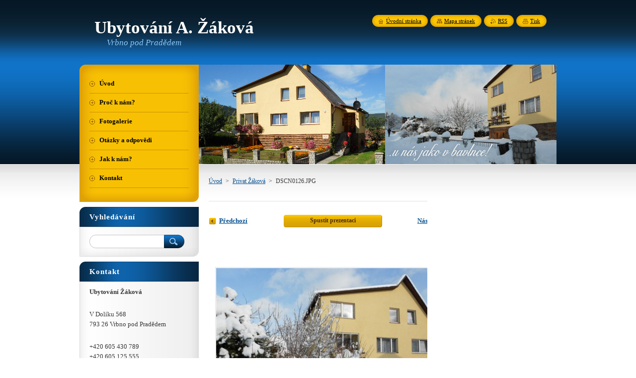

--- FILE ---
content_type: text/html; charset=UTF-8
request_url: https://ubytovani-zakova.webnode.cz/album/privat-zakova/dscn0126-jpg1/
body_size: 7872
content:
<!--[if lte IE 9]><!DOCTYPE HTML PUBLIC "-//W3C//DTD HTML 4.01 Transitional//EN" "https://www.w3.org/TR/html4/loose.dtd"><![endif]-->
<!DOCTYPE html>
<!--[if IE]><html class="ie" lang="cs"><![endif]-->
<!--[if gt IE 9]><!--> 
<html lang="cs">
<!--<![endif]-->
    <head>
        <!--[if lt IE 8]><meta http-equiv="X-UA-Compatible" content="IE=EmulateIE7"><![endif]--><!--[if IE 8]><meta http-equiv="X-UA-Compatible" content="IE=EmulateIE8"><![endif]--><!--[if IE 9]><meta http-equiv="X-UA-Compatible" content="IE=EmulateIE9"><![endif]-->
        <base href="https://ubytovani-zakova.webnode.cz/">
  <meta charset="utf-8">
  <meta name="description" content="">
  <meta name="keywords" content="">
  <meta name="generator" content="Webnode">
  <meta name="apple-mobile-web-app-capable" content="yes">
  <meta name="apple-mobile-web-app-status-bar-style" content="black">
  <meta name="format-detection" content="telephone=no">
    <link rel="icon" type="image/svg+xml" href="/favicon.svg" sizes="any">  <link rel="icon" type="image/svg+xml" href="/favicon16.svg" sizes="16x16">  <link rel="icon" href="/favicon.ico">  <link rel="stylesheet" href="https://ubytovani-zakova.webnode.cz/wysiwyg/system.style.css">
<link rel="canonical" href="https://ubytovani-zakova.webnode.cz/album/privat-zakova/dscn0126-jpg1/">
<script type="text/javascript">(function(i,s,o,g,r,a,m){i['GoogleAnalyticsObject']=r;i[r]=i[r]||function(){
			(i[r].q=i[r].q||[]).push(arguments)},i[r].l=1*new Date();a=s.createElement(o),
			m=s.getElementsByTagName(o)[0];a.async=1;a.src=g;m.parentNode.insertBefore(a,m)
			})(window,document,'script','//www.google-analytics.com/analytics.js','ga');ga('create', 'UA-797705-6', 'auto',{"name":"wnd_header"});ga('wnd_header.set', 'dimension1', 'W1');ga('wnd_header.set', 'anonymizeIp', true);ga('wnd_header.send', 'pageview');var pageTrackerAllTrackEvent=function(category,action,opt_label,opt_value){ga('send', 'event', category, action, opt_label, opt_value)};</script>
  <link rel="alternate" type="application/rss+xml" href="https://ubytovani-zakova.webnode.cz/rss/all.xml" title="">
<!--[if lte IE 9]><style type="text/css">.cke_skin_webnode iframe {vertical-align: baseline !important;}</style><![endif]-->
        <title>DSCN0126.JPG :: Ubytování  A. Žáková</title>
        <meta name="robots" content="index, follow">
        <meta name="googlebot" content="index, follow">
        <link href="https://d11bh4d8fhuq47.cloudfront.net/_system/skins/v8/50000947/css/style.css" rel="stylesheet" type="text/css" media="screen,projection,handheld,tv">
        <link href="https://d11bh4d8fhuq47.cloudfront.net/_system/skins/v8/50000947/css/print.css" rel="stylesheet" type="text/css" media="print">
        <script type="text/javascript" src="https://d11bh4d8fhuq47.cloudfront.net/_system/skins/v8/50000947/js/functions.js"></script>
        <!--[if IE]>
            <script type="text/javascript" src="https://d11bh4d8fhuq47.cloudfront.net/_system/skins/v8/50000947/js/functions-ie.js"></script>
        <![endif]-->
        <!--[if IE 6]>
            <script type="text/javascript" src="https://d11bh4d8fhuq47.cloudfront.net/_system/skins/v8/50000947/js/png.js"></script>
            <script type="text/javascript">
                DD_belatedPNG.fix('#menuzone, #menuzoneBottom, .homepage, .sitemap, .rss, .print, .homepage span, .sitemap span, .rss span, .print span, #sidebar .boxTitle, #fulltextSearchText, #fulltextSearchButton, #leftSide .boxTitle');
            </script>
        <![endif]-->
    
				<script type="text/javascript">
				/* <![CDATA[ */
					
					if (typeof(RS_CFG) == 'undefined') RS_CFG = new Array();
					RS_CFG['staticServers'] = new Array('https://d11bh4d8fhuq47.cloudfront.net/');
					RS_CFG['skinServers'] = new Array('https://d11bh4d8fhuq47.cloudfront.net/');
					RS_CFG['filesPath'] = 'https://ubytovani-zakova.webnode.cz/_files/';
					RS_CFG['filesAWSS3Path'] = 'https://4ac950a149.cbaul-cdnwnd.com/b7b90c8bd687ab533a5ad68c8464128d/';
					RS_CFG['lbClose'] = 'Zavřít';
					RS_CFG['skin'] = 'default';
					if (!RS_CFG['labels']) RS_CFG['labels'] = new Array();
					RS_CFG['systemName'] = 'Webnode';
						
					RS_CFG['responsiveLayout'] = 0;
					RS_CFG['mobileDevice'] = 0;
					RS_CFG['labels']['copyPasteSource'] = 'Více zde:';
					
				/* ]]> */
				</script><style type="text/css">/* <![CDATA[ */#j1fgkj99h8 {position: absolute;font-size: 13px !important;font-family: "Arial", helvetica, sans-serif !important;white-space: nowrap;z-index: 2147483647;-webkit-user-select: none;-khtml-user-select: none;-moz-user-select: none;-o-user-select: none;user-select: none;}#f72hb9or694 {position: relative;top: -14px;}* html #f72hb9or694 { top: -11px; }#f72hb9or694 a { text-decoration: none !important; }#f72hb9or694 a:hover { text-decoration: underline !important; }#jb2i860b1itffj {z-index: 2147483647;display: inline-block !important;font-size: 16px;padding: 7px 59px 9px 59px;background: transparent url(https://d11bh4d8fhuq47.cloudfront.net/img/footer/footerButtonWebnodeHover.png?ph=4ac950a149) top left no-repeat;height: 18px;cursor: pointer;}* html #jb2i860b1itffj { height: 36px; }#jb2i860b1itffj:hover { background: url(https://d11bh4d8fhuq47.cloudfront.net/img/footer/footerButtonWebnode.png?ph=4ac950a149) top left no-repeat; }#c6clk5b5gb89 { display: none; }#avp9gt14ig62 {z-index: 3000;text-align: left !important;position: absolute;height: 88px;font-size: 13px !important;color: #ffffff !important;font-family: "Arial", helvetica, sans-serif !important;overflow: hidden;cursor: pointer;}#avp9gt14ig62 a {color: #ffffff !important;}#fa3n1e8g {color: #36322D !important;text-decoration: none !important;font-weight: bold !important;float: right;height: 31px;position: absolute;top: 19px;right: 15px;cursor: pointer;}#miopkx1ksr { float: right; padding-right: 27px; display: block; line-height: 31px; height: 31px; background: url(https://d11bh4d8fhuq47.cloudfront.net/img/footer/footerButton.png?ph=4ac950a149) top right no-repeat; white-space: nowrap; }#bdgehi51d { position: relative; left: 1px; float: left; display: block; width: 15px; height: 31px; background: url(https://d11bh4d8fhuq47.cloudfront.net/img/footer/footerButton.png?ph=4ac950a149) top left no-repeat; }#fa3n1e8g:hover { color: #36322D !important; text-decoration: none !important; }#fa3n1e8g:hover #miopkx1ksr { background: url(https://d11bh4d8fhuq47.cloudfront.net/img/footer/footerButtonHover.png?ph=4ac950a149) top right no-repeat; }#fa3n1e8g:hover #bdgehi51d { background: url(https://d11bh4d8fhuq47.cloudfront.net/img/footer/footerButtonHover.png?ph=4ac950a149) top left no-repeat; }#i37ox011399c56 {padding-right: 11px;padding-right: 11px;float: right;height: 60px;padding-top: 18px;background: url(https://d11bh4d8fhuq47.cloudfront.net/img/footer/footerBubble.png?ph=4ac950a149) top right no-repeat;}#je8i191126072f {float: left;width: 18px;height: 78px;background: url(https://d11bh4d8fhuq47.cloudfront.net/img/footer/footerBubble.png?ph=4ac950a149) top left no-repeat;}* html #jb2i860b1itffj { filter: progid:DXImageTransform.Microsoft.AlphaImageLoader(src='https://d11bh4d8fhuq47.cloudfront.net/img/footer/footerButtonWebnode.png?ph=4ac950a149'); background: transparent; }* html #jb2i860b1itffj:hover { filter: progid:DXImageTransform.Microsoft.AlphaImageLoader(src='https://d11bh4d8fhuq47.cloudfront.net/img/footer/footerButtonWebnodeHover.png?ph=4ac950a149'); background: transparent; }* html #i37ox011399c56 { height: 78px; background-image: url(https://d11bh4d8fhuq47.cloudfront.net/img/footer/footerBubbleIE6.png?ph=4ac950a149);  }* html #je8i191126072f { background-image: url(https://d11bh4d8fhuq47.cloudfront.net/img/footer/footerBubbleIE6.png?ph=4ac950a149);  }* html #miopkx1ksr { background-image: url(https://d11bh4d8fhuq47.cloudfront.net/img/footer/footerButtonIE6.png?ph=4ac950a149); }* html #bdgehi51d { background-image: url(https://d11bh4d8fhuq47.cloudfront.net/img/footer/footerButtonIE6.png?ph=4ac950a149); }* html #fa3n1e8g:hover #rbcGrSigTryButtonRight { background-image: url(https://d11bh4d8fhuq47.cloudfront.net/img/footer/footerButtonHoverIE6.png?ph=4ac950a149);  }* html #fa3n1e8g:hover #rbcGrSigTryButtonLeft { background-image: url(https://d11bh4d8fhuq47.cloudfront.net/img/footer/footerButtonHoverIE6.png?ph=4ac950a149);  }/* ]]> */</style><script type="text/javascript" src="https://d11bh4d8fhuq47.cloudfront.net/_system/client/js/compressed/frontend.package.1-3-108.js?ph=4ac950a149"></script><style type="text/css">#content .diskuze label.postTextLabel {display: inherit !important;}</style></head>
    <body>
    <div id="siteBg">
        <div id="site">

            <!-- HEADER -->
            <div id="header">
                <div id="logozone">
                    <div id="logo"><a href="home/" title="Přejít na úvodní stránku."><span id="rbcSystemIdentifierLogo">Ubytování  A. Žáková</span></a></div>                    <p id="moto"><span id="rbcCompanySlogan" class="rbcNoStyleSpan">Vrbno pod Pradědem</span></p>
                </div>
            </div>
            <!-- /HEADER -->

            <div class="cleaner"><!-- / --></div>

            <!-- MAIN -->
            <div id="main">
                <div id="mainContent">

                    <div id="contentRow">
                        <!-- ILLUSTRATION -->
                        <div id="illustration">
                            <img src="https://4ac950a149.cbaul-cdnwnd.com/b7b90c8bd687ab533a5ad68c8464128d/200000265-a597ea78b4/200000006.jpg?ph=4ac950a149" width="720" height="200" alt="">                        </div>
                        <!-- /ILLUSTRATION -->

                        <div class="cleaner"><!-- / --></div>

                        <!-- CONTENT -->
                        <div id="content">

                            <!-- NAVIGATOR -->
                            <div id="pageNavigator" class="rbcContentBlock">        <div id="navizone" class="navigator">                       <a class="navFirstPage" href="/home/">Úvod</a>      <span><span> &gt; </span></span>          <a href="home/">Privat Žáková</a>      <span><span> &gt; </span></span>          <span id="navCurrentPage">DSCN0126.JPG</span>               </div>              <div class="cleaner"><!-- / --></div>        </div>                            <!-- /NAVIGATOR -->

                            <div class="cleaner"><!-- / --></div>

                            



		
		           
      <div class="box">
        <div class="boxTitle"><h1></h1></div>
        <div class="boxContent">

            <div class="photofull">  
                              
              <div class="pagination">
  		        	<table><tr><td class="before">
  						   	
	
			<a class="prev" title="Předchozí" href="/album/privat-zakova/dscn0519-jpg1/" onclick="RubicusFrontendIns.showPhotogalleryImage(this.href);">Předchozí</a>

		
                </td><td class="control">
  	               <a id="slideshowControl" onclick="RubicusFrontendIns.startSlideshow(); return(false);" onmouseover="this.className='enableControl hover'" onmouseout="this.className='enableControl'" title="Spustit automatické procházení obrázků">
  	                 <span>Spustit prezentaci</span>
  	               </a>
  	               <script type="text/javascript"> if ( RubicusFrontendIns.isPhotogalleryAjaxMode() ) { document.getElementById('slideshowControl').className = "enableControl"; } </script>
                </td><td class="after">
                 	

      <a class="next" title="Následující" href="/album/privat-zakova/dscn0520-jpg1/" onclick="RubicusFrontendIns.showPhotogalleryImage(this.href);">Následující</a>

		
                </td></tr></table>
              </div>								
  									
  						<div class="cleaner"><!-- / --></div>
                                                        
  						<span class="image"><span>
  						  <a href="/images/200000491-4ebb550aee/DSCN0126.JPG?s3=1" onclick="return !window.open(this.href);" title="Odkaz se otevře do nového okna prohlížeče.">
                  <img src="https://4ac950a149.cbaul-cdnwnd.com/b7b90c8bd687ab533a5ad68c8464128d/system_preview_detail_200000491-4ebb550aee/DSCN0126.JPG" width="450" height="338" alt="" onload="RubicusFrontendIns.startSlideshowInterval();">
                </a>
              </span></span>
  									
  						<div class="cleaner"><!-- / --></div>
  									             
  						
  									             
  						<div class="cleaner"><!-- / --></div>
  							
  						<div class="back"><a href="home/">Zpět</a></div>
              					
            </div>                
                        
        </div>
      </div>     						

		
			
      <div class="cleaner"><!-- / --></div>

		
			<script type="text/javascript">
			RubicusFrontendIns.setNextPhotogalleryImage('/album/privat-zakova/dscn0520-jpg1/');
			RubicusFrontendIns.setPreviousPhotogalleryImage('/album/privat-zakova/dscn0519-jpg1/');
			</script>
			
                            <div class="cleaner"><!-- / --></div>

                        </div>
                        <!-- /CONTENT -->

                        <!-- LEFTSIDE -->
                        <div id="leftSide">
                            <div id="leftSideContent">

                                
                                
                                <div class="cleaner"><!-- / --></div>

                            </div>
                        </div>
                        <!-- /LEFTSIDE -->
                    </div>

                    <!-- SIDEBAR -->
                    <div id="sidebar">

                        <!-- MENU -->
                        


      <div id="menuzone">
        <div id="menuzoneBottom">
            <div id="menuzoneContent">


		<ul class="menu">
	<li class="first">
  
      <a href="/home/">
    
      <span>Úvod</span>
      
  </a>
  
  </li>
	<li>
  
      <a href="/proc-k-nam/">
    
      <span>Proč k nám?</span>
      
  </a>
  
  </li>
	<li>
  
      <a href="/fotogalerie/">
    
      <span>Fotogalerie</span>
      
  </a>
  
  </li>
	<li>
  
      <a href="/otazky-a-odpovedi/">
    
      <span>Otázky a odpovědi</span>
      
  </a>
  
  </li>
	<li>
  
      <a href="/jak-k-nam/">
    
      <span>Jak k nám?</span>
      
  </a>
  
  </li>
	<li class="last">
  
      <a href="/kontakt/">
    
      <span>Kontakt</span>
      
  </a>
  
  </li>
</ul>

            </div>
         </div>
      </div>

					
                        <!-- /MENU -->

                        <div class="cleaner"><!-- / --></div>

                        <!-- SEARCH -->
                        

		  <div class="box ">
        <div class="boxTitle"><h2>Vyhledávání</h2></div>
        <div class="boxContentBorder"><div class="boxContent">

		<form action="/search/" method="get" id="fulltextSearch">
        
        <input type="text" name="text" id="fulltextSearchText">
        <input id="fulltextSearchButton" type="image" src="https://d11bh4d8fhuq47.cloudfront.net/_system/skins/v8/50000947/img/search_btn.png" title="Hledat">
        <div class="cleaner"><!-- / --></div> 

		</form>

       </div></div>
      </div>

		                        <!-- /SEARCH -->

                        <div class="cleaner"><!-- / --></div>

                        <!-- CONTACT -->
                        

      <div class="box contact">
        <div class="boxTitle"><h2>Kontakt</h2></div>
        <div class="boxContentBorder"><div class="boxContent">
          
		

      <p><strong>Ubytování Žáková</strong></p>
      
      
      <p class="address"><br />
V Dolíku 568<br />
793 26   Vrbno pod Pradědem</p>

	            
      
      
      <p class="phone"><br />
+420 605 430 789<br />
+420 605 125 555</p>

	
      
	
	    <p class="email"><a href="&#109;&#97;&#105;&#108;&#116;&#111;:&#112;&#114;&#105;&#118;&#97;&#116;&#46;&#122;&#97;&#107;&#111;&#118;&#97;&#64;&#115;&#101;&#122;&#110;&#97;&#109;&#46;&#99;&#122;"><span id="rbcContactEmail">&#112;&#114;&#105;&#118;&#97;&#116;&#46;&#122;&#97;&#107;&#111;&#118;&#97;&#64;&#115;&#101;&#122;&#110;&#97;&#109;&#46;&#99;&#122;</span></a></p>

	           

		
                   
        </div></div>
      </div> 

					
                        <!-- /CONTACT -->

                        <div class="cleaner"><!-- / --></div>

                        
                        
                        <div class="cleaner"><!-- / --></div>

                    </div>
                    <!-- /SIDEBAR -->

                    <hr class="cleaner">

                </div><!-- mainContent -->

            </div>
            <!-- MAIN -->

            <!-- FOOTER -->
            <div id="footer">
                <div id="footerContent">
                    <div id="footerLeft">
                        <span id="rbcFooterText" class="rbcNoStyleSpan">© 2019 Alena Žáková</span>                    </div>
                    <div id="footerRight">
                        <span class="rbcSignatureText"><a rel="nofollow" href="https://www.webnode.cz?utm_source=text&amp;utm_medium=footer&amp;utm_campaign=free3">Vytvořte si www stránky zdarma!</a><a id="jb2i860b1itffj" rel="nofollow" href="https://www.webnode.cz?utm_source=button&amp;utm_medium=footer&amp;utm_campaign=free3"><span id="c6clk5b5gb89">Webnode</span></a></span>                    </div>
                </div>
            </div>
            <!-- /FOOTER -->

            <!-- LANG -->
            <div id="lang">
                <div id="languageSelect"></div>			
            </div>
            <!-- /LANG -->

            <!-- LINKS -->
            <div id="link">
                <span class="homepage"><span><a href="home/" title="Přejít na úvodní stránku.">Úvodní stránka</a></span></span>
                <span class="sitemap"><span><a href="/sitemap/" title="Přejít na mapu stránek.">Mapa stránek</a></span></span>
                <span class="rss"><span><a href="/rss/" title="RSS kanály">RSS</a></span></span>
                <span class="print"><span><a href="#" onclick="window.print(); return false;" title="Vytisknout stránku">Tisk</a></span></span>
            </div>
            <!-- /LINKS -->


        </div>
        <div class="cleaner"><!-- / --></div>
    </div>

    <script type="text/javascript">
    /* <![CDATA[ */

        RubicusFrontendIns.addObserver
	({
            onContentChange: function ()
            {
            	setContentSize();
            },

            onStartSlideshow: function()
            {
                $('slideshowControl').innerHTML	= '<span>Pozastavit prezentaci<'+'/span>';
		$('slideshowControl').title = 'Pozastavit automatické procházení obrázků';
		$('slideshowControl').onclick = RubicusFrontendIns.stopSlideshow.bind(RubicusFrontendIns);
            },

            onStopSlideshow: function()
            {
                $('slideshowControl').innerHTML	= '<span>Spustit prezentaci<'+'/span>';
		$('slideshowControl').title = 'Spustit automatické procházení obrázků';
		$('slideshowControl').onclick = RubicusFrontendIns.startSlideshow.bind(RubicusFrontendIns);
            },

            onShowImage: function()
            {
                if (RubicusFrontendIns.isSlideshowMode())
		{
                    $('slideshowControl').innerHTML = '<span>Pozastavit prezentaci<'+'/span>';
                    $('slideshowControl').title	= 'Pozastavit automatické procházení obrázků';
                    $('slideshowControl').onclick = RubicusFrontendIns.stopSlideshow.bind(RubicusFrontendIns);
		}
                setContentSize();
            }
	});

        if (!$('detailScript'))
        {
            window.onload = setContentSize;
        }
        document.body.onresize = setContentSize;
        window.onresize = setContentSize;

        RubicusFrontendIns.addFileToPreload('https://d11bh4d8fhuq47.cloudfront.net/_system/skins/v8/50000947/img/loading.gif');

    /* ]]> */
    </script>

  <div id="rbcFooterHtml"></div><div style="display: none;" id="j1fgkj99h8"><span id="f72hb9or694">&nbsp;</span></div><div id="avp9gt14ig62" style="display: none;"><a href="https://www.webnode.cz?utm_source=window&amp;utm_medium=footer&amp;utm_campaign=free3" rel="nofollow"><div id="je8i191126072f"><!-- / --></div><div id="i37ox011399c56"><div><strong id="bnq36bh16lkx">Vytvořte si vlastní web zdarma!</strong><br /><span id="j196b8l207">Moderní webové stránky za 5 minut</span></div><span id="fa3n1e8g"><span id="bdgehi51d"><!-- / --></span><span id="miopkx1ksr">Vyzkoušet</span></span></div></a></div><script type="text/javascript">/* <![CDATA[ */var cjk53742 = {sig: $('j1fgkj99h8'),prefix: $('f72hb9or694'),btn : $('jb2i860b1itffj'),win : $('avp9gt14ig62'),winLeft : $('je8i191126072f'),winLeftT : $('gm90orf7d8laji'),winLeftB : $('b1hbaac2a'),winRght : $('i37ox011399c56'),winRghtT : $('mnux3e2d'),winRghtB : $('nst45a1f9jj'),tryBtn : $('fa3n1e8g'),tryLeft : $('bdgehi51d'),tryRght : $('miopkx1ksr'),text : $('j196b8l207'),title : $('bnq36bh16lkx')};cjk53742.sig.appendChild(cjk53742.btn);var aaoa4fm8=0,bh0knnsiio0=0,d27bad44bl9=0,ehig8fch4bg51196,e05bb5b34=$$('.rbcSignatureText')[0],c840goah8426f=false,hgcc2hc8l3da;function j1takoo4mej(){if (!c840goah8426f && pageTrackerAllTrackEvent){pageTrackerAllTrackEvent('Signature','Window show - web',cjk53742.sig.getElementsByTagName('a')[0].innerHTML);c840goah8426f=true;}cjk53742.win.show();d27bad44bl9=cjk53742.tryLeft.offsetWidth+cjk53742.tryRght.offsetWidth+1;cjk53742.tryBtn.style.width=parseInt(d27bad44bl9)+'px';cjk53742.text.parentNode.style.width = '';cjk53742.winRght.style.width=parseInt(20+d27bad44bl9+Math.max(cjk53742.text.offsetWidth,cjk53742.title.offsetWidth))+'px';cjk53742.win.style.width=parseInt(cjk53742.winLeft.offsetWidth+cjk53742.winRght.offsetWidth)+'px';var wl=cjk53742.sig.offsetLeft+cjk53742.btn.offsetLeft+cjk53742.btn.offsetWidth-cjk53742.win.offsetWidth+12;if (wl<10){wl=10;}cjk53742.win.style.left=parseInt(wl)+'px';cjk53742.win.style.top=parseInt(bh0knnsiio0-cjk53742.win.offsetHeight)+'px';clearTimeout(ehig8fch4bg51196);}function d5h4ge722g8h(){ehig8fch4bg51196=setTimeout('cjk53742.win.hide()',1000);}function jbh8e57i48kb(){var ph = RubicusFrontendIns.photoDetailHandler.lightboxFixed?document.getElementsByTagName('body')[0].offsetHeight/2:RubicusFrontendIns.getPageSize().pageHeight;cjk53742.sig.show();aaoa4fm8=0;bh0knnsiio0=0;if (e05bb5b34&&e05bb5b34.offsetParent){var obj=e05bb5b34;do{aaoa4fm8+=obj.offsetLeft;bh0knnsiio0+=obj.offsetTop;} while (obj = obj.offsetParent);}if ($('rbcFooterText')){cjk53742.sig.style.color = $('rbcFooterText').getStyle('color');cjk53742.sig.getElementsByTagName('a')[0].style.color = $('rbcFooterText').getStyle('color');}cjk53742.sig.style.width=parseInt(cjk53742.prefix.offsetWidth+cjk53742.btn.offsetWidth)+'px';if (aaoa4fm8<0||aaoa4fm8>document.body.offsetWidth){aaoa4fm8=(document.body.offsetWidth-cjk53742.sig.offsetWidth)/2;}if (aaoa4fm8>(document.body.offsetWidth*0.55)){cjk53742.sig.style.left=parseInt(aaoa4fm8+(e05bb5b34?e05bb5b34.offsetWidth:0)-cjk53742.sig.offsetWidth)+'px';}else{cjk53742.sig.style.left=parseInt(aaoa4fm8)+'px';}if (bh0knnsiio0<=0 || RubicusFrontendIns.photoDetailHandler.lightboxFixed){bh0knnsiio0=ph-5-cjk53742.sig.offsetHeight;}cjk53742.sig.style.top=parseInt(bh0knnsiio0-5)+'px';}function b1713c878nm(){if (hgcc2hc8l3da){clearTimeout(hgcc2hc8l3da);}hgcc2hc8l3da = setTimeout('jbh8e57i48kb()', 10);}Event.observe(window,'load',function(){if (cjk53742.win&&cjk53742.btn){if (e05bb5b34){if (e05bb5b34.getElementsByTagName("a").length > 0){cjk53742.prefix.innerHTML = e05bb5b34.innerHTML + '&nbsp;';}else{cjk53742.prefix.innerHTML = '<a href="https://www.webnode.cz?utm_source=text&amp;utm_medium=footer&amp;utm_content=cz-web-0&amp;utm_campaign=signature" rel="nofollow">'+e05bb5b34.innerHTML + '</a>&nbsp;';}e05bb5b34.style.visibility='hidden';}else{if (pageTrackerAllTrackEvent){pageTrackerAllTrackEvent('Signature','Missing rbcSignatureText','ubytovani-zakova.webnode.cz');}}jbh8e57i48kb();setTimeout(jbh8e57i48kb, 500);setTimeout(jbh8e57i48kb, 1000);setTimeout(jbh8e57i48kb, 5000);Event.observe(cjk53742.btn,'mouseover',j1takoo4mej);Event.observe(cjk53742.win,'mouseover',j1takoo4mej);Event.observe(cjk53742.btn,'mouseout',d5h4ge722g8h);Event.observe(cjk53742.win,'mouseout',d5h4ge722g8h);Event.observe(cjk53742.win,'click',function(){if (pageTrackerAllTrackEvent){pageTrackerAllTrackEvent('Signature','Window click - web','Vytvořte si vlastní web zdarma!',0);}document/*ecfhefj235gbb4*/.location.href='https://www.webnode.cz?utm_source=window&utm_medium=footer&utm_content=cz-web-0&utm_campaign=signature';});Event.observe(window, 'resize', b1713c878nm);Event.observe(document.body, 'resize', b1713c878nm);RubicusFrontendIns.addObserver({onResize: b1713c878nm});RubicusFrontendIns.addObserver({onContentChange: b1713c878nm});RubicusFrontendIns.addObserver({onLightboxUpdate: jbh8e57i48kb});Event.observe(cjk53742.btn, 'click', function(){if (pageTrackerAllTrackEvent){pageTrackerAllTrackEvent('Signature','Button click - web',cjk53742.sig.getElementsByTagName('a')[0].innerHTML);}});Event.observe(cjk53742.tryBtn, 'click', function(){if (pageTrackerAllTrackEvent){pageTrackerAllTrackEvent('Signature','Try Button click - web','Vytvořte si vlastní web zdarma!',0);}});}});RubicusFrontendIns.addFileToPreload('https://d11bh4d8fhuq47.cloudfront.net/img/footer/footerButtonWebnode.png?ph=4ac950a149');RubicusFrontendIns.addFileToPreload('https://d11bh4d8fhuq47.cloudfront.net/img/footer/footerButton.png?ph=4ac950a149');RubicusFrontendIns.addFileToPreload('https://d11bh4d8fhuq47.cloudfront.net/img/footer/footerButtonHover.png?ph=4ac950a149');RubicusFrontendIns.addFileToPreload('https://d11bh4d8fhuq47.cloudfront.net/img/footer/footerBubble.png?ph=4ac950a149');if (Prototype.Browser.IE){RubicusFrontendIns.addFileToPreload('https://d11bh4d8fhuq47.cloudfront.net/img/footer/footerBubbleIE6.png?ph=4ac950a149');RubicusFrontendIns.addFileToPreload('https://d11bh4d8fhuq47.cloudfront.net/img/footer/footerButtonHoverIE6.png?ph=4ac950a149');}RubicusFrontendIns.copyLink = 'https://www.webnode.cz';RS_CFG['labels']['copyPasteBackLink'] = 'Vytvořte si vlastní stránky zdarma:';/* ]]> */</script><script type="text/javascript">var keenTrackerCmsTrackEvent=function(id){if(typeof _jsTracker=="undefined" || !_jsTracker){return false;};try{var name=_keenEvents[id];var keenEvent={user:{u:_keenData.u,p:_keenData.p,lc:_keenData.lc,t:_keenData.t},action:{identifier:id,name:name,category:'cms',platform:'WND1',version:'2.1.157'},browser:{url:location.href,ua:navigator.userAgent,referer_url:document.referrer,resolution:screen.width+'x'+screen.height,ip:'3.141.244.179'}};_jsTracker.jsonpSubmit('PROD',keenEvent,function(err,res){});}catch(err){console.log(err)};};</script></body>
</html>